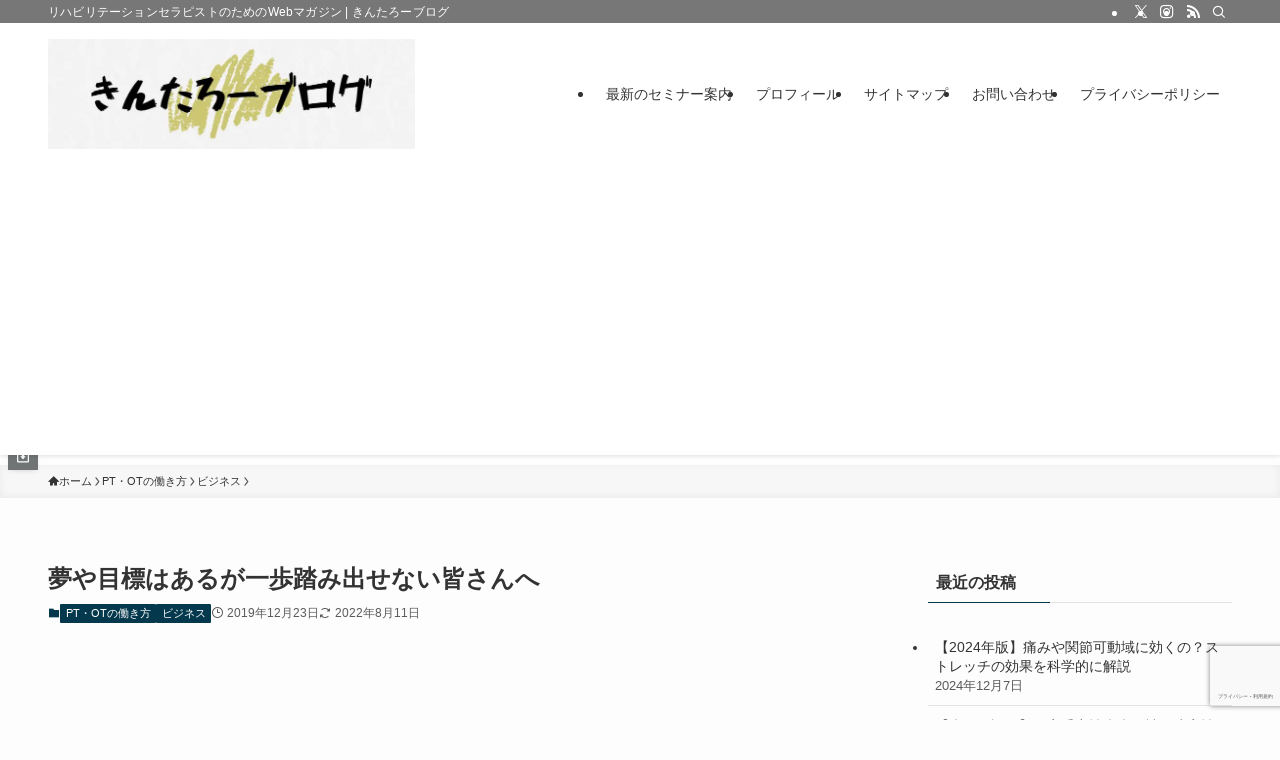

--- FILE ---
content_type: text/html; charset=utf-8
request_url: https://www.google.com/recaptcha/api2/anchor?ar=1&k=6Ldc12wbAAAAABSVOPXv0Ud2kw1-SXPGRECEW_Iv&co=aHR0cHM6Ly9raW50YXJvby5zaXRlOjQ0Mw..&hl=ja&v=PoyoqOPhxBO7pBk68S4YbpHZ&size=invisible&anchor-ms=20000&execute-ms=30000&cb=ecds671evtw
body_size: 48656
content:
<!DOCTYPE HTML><html dir="ltr" lang="ja"><head><meta http-equiv="Content-Type" content="text/html; charset=UTF-8">
<meta http-equiv="X-UA-Compatible" content="IE=edge">
<title>reCAPTCHA</title>
<style type="text/css">
/* cyrillic-ext */
@font-face {
  font-family: 'Roboto';
  font-style: normal;
  font-weight: 400;
  font-stretch: 100%;
  src: url(//fonts.gstatic.com/s/roboto/v48/KFO7CnqEu92Fr1ME7kSn66aGLdTylUAMa3GUBHMdazTgWw.woff2) format('woff2');
  unicode-range: U+0460-052F, U+1C80-1C8A, U+20B4, U+2DE0-2DFF, U+A640-A69F, U+FE2E-FE2F;
}
/* cyrillic */
@font-face {
  font-family: 'Roboto';
  font-style: normal;
  font-weight: 400;
  font-stretch: 100%;
  src: url(//fonts.gstatic.com/s/roboto/v48/KFO7CnqEu92Fr1ME7kSn66aGLdTylUAMa3iUBHMdazTgWw.woff2) format('woff2');
  unicode-range: U+0301, U+0400-045F, U+0490-0491, U+04B0-04B1, U+2116;
}
/* greek-ext */
@font-face {
  font-family: 'Roboto';
  font-style: normal;
  font-weight: 400;
  font-stretch: 100%;
  src: url(//fonts.gstatic.com/s/roboto/v48/KFO7CnqEu92Fr1ME7kSn66aGLdTylUAMa3CUBHMdazTgWw.woff2) format('woff2');
  unicode-range: U+1F00-1FFF;
}
/* greek */
@font-face {
  font-family: 'Roboto';
  font-style: normal;
  font-weight: 400;
  font-stretch: 100%;
  src: url(//fonts.gstatic.com/s/roboto/v48/KFO7CnqEu92Fr1ME7kSn66aGLdTylUAMa3-UBHMdazTgWw.woff2) format('woff2');
  unicode-range: U+0370-0377, U+037A-037F, U+0384-038A, U+038C, U+038E-03A1, U+03A3-03FF;
}
/* math */
@font-face {
  font-family: 'Roboto';
  font-style: normal;
  font-weight: 400;
  font-stretch: 100%;
  src: url(//fonts.gstatic.com/s/roboto/v48/KFO7CnqEu92Fr1ME7kSn66aGLdTylUAMawCUBHMdazTgWw.woff2) format('woff2');
  unicode-range: U+0302-0303, U+0305, U+0307-0308, U+0310, U+0312, U+0315, U+031A, U+0326-0327, U+032C, U+032F-0330, U+0332-0333, U+0338, U+033A, U+0346, U+034D, U+0391-03A1, U+03A3-03A9, U+03B1-03C9, U+03D1, U+03D5-03D6, U+03F0-03F1, U+03F4-03F5, U+2016-2017, U+2034-2038, U+203C, U+2040, U+2043, U+2047, U+2050, U+2057, U+205F, U+2070-2071, U+2074-208E, U+2090-209C, U+20D0-20DC, U+20E1, U+20E5-20EF, U+2100-2112, U+2114-2115, U+2117-2121, U+2123-214F, U+2190, U+2192, U+2194-21AE, U+21B0-21E5, U+21F1-21F2, U+21F4-2211, U+2213-2214, U+2216-22FF, U+2308-230B, U+2310, U+2319, U+231C-2321, U+2336-237A, U+237C, U+2395, U+239B-23B7, U+23D0, U+23DC-23E1, U+2474-2475, U+25AF, U+25B3, U+25B7, U+25BD, U+25C1, U+25CA, U+25CC, U+25FB, U+266D-266F, U+27C0-27FF, U+2900-2AFF, U+2B0E-2B11, U+2B30-2B4C, U+2BFE, U+3030, U+FF5B, U+FF5D, U+1D400-1D7FF, U+1EE00-1EEFF;
}
/* symbols */
@font-face {
  font-family: 'Roboto';
  font-style: normal;
  font-weight: 400;
  font-stretch: 100%;
  src: url(//fonts.gstatic.com/s/roboto/v48/KFO7CnqEu92Fr1ME7kSn66aGLdTylUAMaxKUBHMdazTgWw.woff2) format('woff2');
  unicode-range: U+0001-000C, U+000E-001F, U+007F-009F, U+20DD-20E0, U+20E2-20E4, U+2150-218F, U+2190, U+2192, U+2194-2199, U+21AF, U+21E6-21F0, U+21F3, U+2218-2219, U+2299, U+22C4-22C6, U+2300-243F, U+2440-244A, U+2460-24FF, U+25A0-27BF, U+2800-28FF, U+2921-2922, U+2981, U+29BF, U+29EB, U+2B00-2BFF, U+4DC0-4DFF, U+FFF9-FFFB, U+10140-1018E, U+10190-1019C, U+101A0, U+101D0-101FD, U+102E0-102FB, U+10E60-10E7E, U+1D2C0-1D2D3, U+1D2E0-1D37F, U+1F000-1F0FF, U+1F100-1F1AD, U+1F1E6-1F1FF, U+1F30D-1F30F, U+1F315, U+1F31C, U+1F31E, U+1F320-1F32C, U+1F336, U+1F378, U+1F37D, U+1F382, U+1F393-1F39F, U+1F3A7-1F3A8, U+1F3AC-1F3AF, U+1F3C2, U+1F3C4-1F3C6, U+1F3CA-1F3CE, U+1F3D4-1F3E0, U+1F3ED, U+1F3F1-1F3F3, U+1F3F5-1F3F7, U+1F408, U+1F415, U+1F41F, U+1F426, U+1F43F, U+1F441-1F442, U+1F444, U+1F446-1F449, U+1F44C-1F44E, U+1F453, U+1F46A, U+1F47D, U+1F4A3, U+1F4B0, U+1F4B3, U+1F4B9, U+1F4BB, U+1F4BF, U+1F4C8-1F4CB, U+1F4D6, U+1F4DA, U+1F4DF, U+1F4E3-1F4E6, U+1F4EA-1F4ED, U+1F4F7, U+1F4F9-1F4FB, U+1F4FD-1F4FE, U+1F503, U+1F507-1F50B, U+1F50D, U+1F512-1F513, U+1F53E-1F54A, U+1F54F-1F5FA, U+1F610, U+1F650-1F67F, U+1F687, U+1F68D, U+1F691, U+1F694, U+1F698, U+1F6AD, U+1F6B2, U+1F6B9-1F6BA, U+1F6BC, U+1F6C6-1F6CF, U+1F6D3-1F6D7, U+1F6E0-1F6EA, U+1F6F0-1F6F3, U+1F6F7-1F6FC, U+1F700-1F7FF, U+1F800-1F80B, U+1F810-1F847, U+1F850-1F859, U+1F860-1F887, U+1F890-1F8AD, U+1F8B0-1F8BB, U+1F8C0-1F8C1, U+1F900-1F90B, U+1F93B, U+1F946, U+1F984, U+1F996, U+1F9E9, U+1FA00-1FA6F, U+1FA70-1FA7C, U+1FA80-1FA89, U+1FA8F-1FAC6, U+1FACE-1FADC, U+1FADF-1FAE9, U+1FAF0-1FAF8, U+1FB00-1FBFF;
}
/* vietnamese */
@font-face {
  font-family: 'Roboto';
  font-style: normal;
  font-weight: 400;
  font-stretch: 100%;
  src: url(//fonts.gstatic.com/s/roboto/v48/KFO7CnqEu92Fr1ME7kSn66aGLdTylUAMa3OUBHMdazTgWw.woff2) format('woff2');
  unicode-range: U+0102-0103, U+0110-0111, U+0128-0129, U+0168-0169, U+01A0-01A1, U+01AF-01B0, U+0300-0301, U+0303-0304, U+0308-0309, U+0323, U+0329, U+1EA0-1EF9, U+20AB;
}
/* latin-ext */
@font-face {
  font-family: 'Roboto';
  font-style: normal;
  font-weight: 400;
  font-stretch: 100%;
  src: url(//fonts.gstatic.com/s/roboto/v48/KFO7CnqEu92Fr1ME7kSn66aGLdTylUAMa3KUBHMdazTgWw.woff2) format('woff2');
  unicode-range: U+0100-02BA, U+02BD-02C5, U+02C7-02CC, U+02CE-02D7, U+02DD-02FF, U+0304, U+0308, U+0329, U+1D00-1DBF, U+1E00-1E9F, U+1EF2-1EFF, U+2020, U+20A0-20AB, U+20AD-20C0, U+2113, U+2C60-2C7F, U+A720-A7FF;
}
/* latin */
@font-face {
  font-family: 'Roboto';
  font-style: normal;
  font-weight: 400;
  font-stretch: 100%;
  src: url(//fonts.gstatic.com/s/roboto/v48/KFO7CnqEu92Fr1ME7kSn66aGLdTylUAMa3yUBHMdazQ.woff2) format('woff2');
  unicode-range: U+0000-00FF, U+0131, U+0152-0153, U+02BB-02BC, U+02C6, U+02DA, U+02DC, U+0304, U+0308, U+0329, U+2000-206F, U+20AC, U+2122, U+2191, U+2193, U+2212, U+2215, U+FEFF, U+FFFD;
}
/* cyrillic-ext */
@font-face {
  font-family: 'Roboto';
  font-style: normal;
  font-weight: 500;
  font-stretch: 100%;
  src: url(//fonts.gstatic.com/s/roboto/v48/KFO7CnqEu92Fr1ME7kSn66aGLdTylUAMa3GUBHMdazTgWw.woff2) format('woff2');
  unicode-range: U+0460-052F, U+1C80-1C8A, U+20B4, U+2DE0-2DFF, U+A640-A69F, U+FE2E-FE2F;
}
/* cyrillic */
@font-face {
  font-family: 'Roboto';
  font-style: normal;
  font-weight: 500;
  font-stretch: 100%;
  src: url(//fonts.gstatic.com/s/roboto/v48/KFO7CnqEu92Fr1ME7kSn66aGLdTylUAMa3iUBHMdazTgWw.woff2) format('woff2');
  unicode-range: U+0301, U+0400-045F, U+0490-0491, U+04B0-04B1, U+2116;
}
/* greek-ext */
@font-face {
  font-family: 'Roboto';
  font-style: normal;
  font-weight: 500;
  font-stretch: 100%;
  src: url(//fonts.gstatic.com/s/roboto/v48/KFO7CnqEu92Fr1ME7kSn66aGLdTylUAMa3CUBHMdazTgWw.woff2) format('woff2');
  unicode-range: U+1F00-1FFF;
}
/* greek */
@font-face {
  font-family: 'Roboto';
  font-style: normal;
  font-weight: 500;
  font-stretch: 100%;
  src: url(//fonts.gstatic.com/s/roboto/v48/KFO7CnqEu92Fr1ME7kSn66aGLdTylUAMa3-UBHMdazTgWw.woff2) format('woff2');
  unicode-range: U+0370-0377, U+037A-037F, U+0384-038A, U+038C, U+038E-03A1, U+03A3-03FF;
}
/* math */
@font-face {
  font-family: 'Roboto';
  font-style: normal;
  font-weight: 500;
  font-stretch: 100%;
  src: url(//fonts.gstatic.com/s/roboto/v48/KFO7CnqEu92Fr1ME7kSn66aGLdTylUAMawCUBHMdazTgWw.woff2) format('woff2');
  unicode-range: U+0302-0303, U+0305, U+0307-0308, U+0310, U+0312, U+0315, U+031A, U+0326-0327, U+032C, U+032F-0330, U+0332-0333, U+0338, U+033A, U+0346, U+034D, U+0391-03A1, U+03A3-03A9, U+03B1-03C9, U+03D1, U+03D5-03D6, U+03F0-03F1, U+03F4-03F5, U+2016-2017, U+2034-2038, U+203C, U+2040, U+2043, U+2047, U+2050, U+2057, U+205F, U+2070-2071, U+2074-208E, U+2090-209C, U+20D0-20DC, U+20E1, U+20E5-20EF, U+2100-2112, U+2114-2115, U+2117-2121, U+2123-214F, U+2190, U+2192, U+2194-21AE, U+21B0-21E5, U+21F1-21F2, U+21F4-2211, U+2213-2214, U+2216-22FF, U+2308-230B, U+2310, U+2319, U+231C-2321, U+2336-237A, U+237C, U+2395, U+239B-23B7, U+23D0, U+23DC-23E1, U+2474-2475, U+25AF, U+25B3, U+25B7, U+25BD, U+25C1, U+25CA, U+25CC, U+25FB, U+266D-266F, U+27C0-27FF, U+2900-2AFF, U+2B0E-2B11, U+2B30-2B4C, U+2BFE, U+3030, U+FF5B, U+FF5D, U+1D400-1D7FF, U+1EE00-1EEFF;
}
/* symbols */
@font-face {
  font-family: 'Roboto';
  font-style: normal;
  font-weight: 500;
  font-stretch: 100%;
  src: url(//fonts.gstatic.com/s/roboto/v48/KFO7CnqEu92Fr1ME7kSn66aGLdTylUAMaxKUBHMdazTgWw.woff2) format('woff2');
  unicode-range: U+0001-000C, U+000E-001F, U+007F-009F, U+20DD-20E0, U+20E2-20E4, U+2150-218F, U+2190, U+2192, U+2194-2199, U+21AF, U+21E6-21F0, U+21F3, U+2218-2219, U+2299, U+22C4-22C6, U+2300-243F, U+2440-244A, U+2460-24FF, U+25A0-27BF, U+2800-28FF, U+2921-2922, U+2981, U+29BF, U+29EB, U+2B00-2BFF, U+4DC0-4DFF, U+FFF9-FFFB, U+10140-1018E, U+10190-1019C, U+101A0, U+101D0-101FD, U+102E0-102FB, U+10E60-10E7E, U+1D2C0-1D2D3, U+1D2E0-1D37F, U+1F000-1F0FF, U+1F100-1F1AD, U+1F1E6-1F1FF, U+1F30D-1F30F, U+1F315, U+1F31C, U+1F31E, U+1F320-1F32C, U+1F336, U+1F378, U+1F37D, U+1F382, U+1F393-1F39F, U+1F3A7-1F3A8, U+1F3AC-1F3AF, U+1F3C2, U+1F3C4-1F3C6, U+1F3CA-1F3CE, U+1F3D4-1F3E0, U+1F3ED, U+1F3F1-1F3F3, U+1F3F5-1F3F7, U+1F408, U+1F415, U+1F41F, U+1F426, U+1F43F, U+1F441-1F442, U+1F444, U+1F446-1F449, U+1F44C-1F44E, U+1F453, U+1F46A, U+1F47D, U+1F4A3, U+1F4B0, U+1F4B3, U+1F4B9, U+1F4BB, U+1F4BF, U+1F4C8-1F4CB, U+1F4D6, U+1F4DA, U+1F4DF, U+1F4E3-1F4E6, U+1F4EA-1F4ED, U+1F4F7, U+1F4F9-1F4FB, U+1F4FD-1F4FE, U+1F503, U+1F507-1F50B, U+1F50D, U+1F512-1F513, U+1F53E-1F54A, U+1F54F-1F5FA, U+1F610, U+1F650-1F67F, U+1F687, U+1F68D, U+1F691, U+1F694, U+1F698, U+1F6AD, U+1F6B2, U+1F6B9-1F6BA, U+1F6BC, U+1F6C6-1F6CF, U+1F6D3-1F6D7, U+1F6E0-1F6EA, U+1F6F0-1F6F3, U+1F6F7-1F6FC, U+1F700-1F7FF, U+1F800-1F80B, U+1F810-1F847, U+1F850-1F859, U+1F860-1F887, U+1F890-1F8AD, U+1F8B0-1F8BB, U+1F8C0-1F8C1, U+1F900-1F90B, U+1F93B, U+1F946, U+1F984, U+1F996, U+1F9E9, U+1FA00-1FA6F, U+1FA70-1FA7C, U+1FA80-1FA89, U+1FA8F-1FAC6, U+1FACE-1FADC, U+1FADF-1FAE9, U+1FAF0-1FAF8, U+1FB00-1FBFF;
}
/* vietnamese */
@font-face {
  font-family: 'Roboto';
  font-style: normal;
  font-weight: 500;
  font-stretch: 100%;
  src: url(//fonts.gstatic.com/s/roboto/v48/KFO7CnqEu92Fr1ME7kSn66aGLdTylUAMa3OUBHMdazTgWw.woff2) format('woff2');
  unicode-range: U+0102-0103, U+0110-0111, U+0128-0129, U+0168-0169, U+01A0-01A1, U+01AF-01B0, U+0300-0301, U+0303-0304, U+0308-0309, U+0323, U+0329, U+1EA0-1EF9, U+20AB;
}
/* latin-ext */
@font-face {
  font-family: 'Roboto';
  font-style: normal;
  font-weight: 500;
  font-stretch: 100%;
  src: url(//fonts.gstatic.com/s/roboto/v48/KFO7CnqEu92Fr1ME7kSn66aGLdTylUAMa3KUBHMdazTgWw.woff2) format('woff2');
  unicode-range: U+0100-02BA, U+02BD-02C5, U+02C7-02CC, U+02CE-02D7, U+02DD-02FF, U+0304, U+0308, U+0329, U+1D00-1DBF, U+1E00-1E9F, U+1EF2-1EFF, U+2020, U+20A0-20AB, U+20AD-20C0, U+2113, U+2C60-2C7F, U+A720-A7FF;
}
/* latin */
@font-face {
  font-family: 'Roboto';
  font-style: normal;
  font-weight: 500;
  font-stretch: 100%;
  src: url(//fonts.gstatic.com/s/roboto/v48/KFO7CnqEu92Fr1ME7kSn66aGLdTylUAMa3yUBHMdazQ.woff2) format('woff2');
  unicode-range: U+0000-00FF, U+0131, U+0152-0153, U+02BB-02BC, U+02C6, U+02DA, U+02DC, U+0304, U+0308, U+0329, U+2000-206F, U+20AC, U+2122, U+2191, U+2193, U+2212, U+2215, U+FEFF, U+FFFD;
}
/* cyrillic-ext */
@font-face {
  font-family: 'Roboto';
  font-style: normal;
  font-weight: 900;
  font-stretch: 100%;
  src: url(//fonts.gstatic.com/s/roboto/v48/KFO7CnqEu92Fr1ME7kSn66aGLdTylUAMa3GUBHMdazTgWw.woff2) format('woff2');
  unicode-range: U+0460-052F, U+1C80-1C8A, U+20B4, U+2DE0-2DFF, U+A640-A69F, U+FE2E-FE2F;
}
/* cyrillic */
@font-face {
  font-family: 'Roboto';
  font-style: normal;
  font-weight: 900;
  font-stretch: 100%;
  src: url(//fonts.gstatic.com/s/roboto/v48/KFO7CnqEu92Fr1ME7kSn66aGLdTylUAMa3iUBHMdazTgWw.woff2) format('woff2');
  unicode-range: U+0301, U+0400-045F, U+0490-0491, U+04B0-04B1, U+2116;
}
/* greek-ext */
@font-face {
  font-family: 'Roboto';
  font-style: normal;
  font-weight: 900;
  font-stretch: 100%;
  src: url(//fonts.gstatic.com/s/roboto/v48/KFO7CnqEu92Fr1ME7kSn66aGLdTylUAMa3CUBHMdazTgWw.woff2) format('woff2');
  unicode-range: U+1F00-1FFF;
}
/* greek */
@font-face {
  font-family: 'Roboto';
  font-style: normal;
  font-weight: 900;
  font-stretch: 100%;
  src: url(//fonts.gstatic.com/s/roboto/v48/KFO7CnqEu92Fr1ME7kSn66aGLdTylUAMa3-UBHMdazTgWw.woff2) format('woff2');
  unicode-range: U+0370-0377, U+037A-037F, U+0384-038A, U+038C, U+038E-03A1, U+03A3-03FF;
}
/* math */
@font-face {
  font-family: 'Roboto';
  font-style: normal;
  font-weight: 900;
  font-stretch: 100%;
  src: url(//fonts.gstatic.com/s/roboto/v48/KFO7CnqEu92Fr1ME7kSn66aGLdTylUAMawCUBHMdazTgWw.woff2) format('woff2');
  unicode-range: U+0302-0303, U+0305, U+0307-0308, U+0310, U+0312, U+0315, U+031A, U+0326-0327, U+032C, U+032F-0330, U+0332-0333, U+0338, U+033A, U+0346, U+034D, U+0391-03A1, U+03A3-03A9, U+03B1-03C9, U+03D1, U+03D5-03D6, U+03F0-03F1, U+03F4-03F5, U+2016-2017, U+2034-2038, U+203C, U+2040, U+2043, U+2047, U+2050, U+2057, U+205F, U+2070-2071, U+2074-208E, U+2090-209C, U+20D0-20DC, U+20E1, U+20E5-20EF, U+2100-2112, U+2114-2115, U+2117-2121, U+2123-214F, U+2190, U+2192, U+2194-21AE, U+21B0-21E5, U+21F1-21F2, U+21F4-2211, U+2213-2214, U+2216-22FF, U+2308-230B, U+2310, U+2319, U+231C-2321, U+2336-237A, U+237C, U+2395, U+239B-23B7, U+23D0, U+23DC-23E1, U+2474-2475, U+25AF, U+25B3, U+25B7, U+25BD, U+25C1, U+25CA, U+25CC, U+25FB, U+266D-266F, U+27C0-27FF, U+2900-2AFF, U+2B0E-2B11, U+2B30-2B4C, U+2BFE, U+3030, U+FF5B, U+FF5D, U+1D400-1D7FF, U+1EE00-1EEFF;
}
/* symbols */
@font-face {
  font-family: 'Roboto';
  font-style: normal;
  font-weight: 900;
  font-stretch: 100%;
  src: url(//fonts.gstatic.com/s/roboto/v48/KFO7CnqEu92Fr1ME7kSn66aGLdTylUAMaxKUBHMdazTgWw.woff2) format('woff2');
  unicode-range: U+0001-000C, U+000E-001F, U+007F-009F, U+20DD-20E0, U+20E2-20E4, U+2150-218F, U+2190, U+2192, U+2194-2199, U+21AF, U+21E6-21F0, U+21F3, U+2218-2219, U+2299, U+22C4-22C6, U+2300-243F, U+2440-244A, U+2460-24FF, U+25A0-27BF, U+2800-28FF, U+2921-2922, U+2981, U+29BF, U+29EB, U+2B00-2BFF, U+4DC0-4DFF, U+FFF9-FFFB, U+10140-1018E, U+10190-1019C, U+101A0, U+101D0-101FD, U+102E0-102FB, U+10E60-10E7E, U+1D2C0-1D2D3, U+1D2E0-1D37F, U+1F000-1F0FF, U+1F100-1F1AD, U+1F1E6-1F1FF, U+1F30D-1F30F, U+1F315, U+1F31C, U+1F31E, U+1F320-1F32C, U+1F336, U+1F378, U+1F37D, U+1F382, U+1F393-1F39F, U+1F3A7-1F3A8, U+1F3AC-1F3AF, U+1F3C2, U+1F3C4-1F3C6, U+1F3CA-1F3CE, U+1F3D4-1F3E0, U+1F3ED, U+1F3F1-1F3F3, U+1F3F5-1F3F7, U+1F408, U+1F415, U+1F41F, U+1F426, U+1F43F, U+1F441-1F442, U+1F444, U+1F446-1F449, U+1F44C-1F44E, U+1F453, U+1F46A, U+1F47D, U+1F4A3, U+1F4B0, U+1F4B3, U+1F4B9, U+1F4BB, U+1F4BF, U+1F4C8-1F4CB, U+1F4D6, U+1F4DA, U+1F4DF, U+1F4E3-1F4E6, U+1F4EA-1F4ED, U+1F4F7, U+1F4F9-1F4FB, U+1F4FD-1F4FE, U+1F503, U+1F507-1F50B, U+1F50D, U+1F512-1F513, U+1F53E-1F54A, U+1F54F-1F5FA, U+1F610, U+1F650-1F67F, U+1F687, U+1F68D, U+1F691, U+1F694, U+1F698, U+1F6AD, U+1F6B2, U+1F6B9-1F6BA, U+1F6BC, U+1F6C6-1F6CF, U+1F6D3-1F6D7, U+1F6E0-1F6EA, U+1F6F0-1F6F3, U+1F6F7-1F6FC, U+1F700-1F7FF, U+1F800-1F80B, U+1F810-1F847, U+1F850-1F859, U+1F860-1F887, U+1F890-1F8AD, U+1F8B0-1F8BB, U+1F8C0-1F8C1, U+1F900-1F90B, U+1F93B, U+1F946, U+1F984, U+1F996, U+1F9E9, U+1FA00-1FA6F, U+1FA70-1FA7C, U+1FA80-1FA89, U+1FA8F-1FAC6, U+1FACE-1FADC, U+1FADF-1FAE9, U+1FAF0-1FAF8, U+1FB00-1FBFF;
}
/* vietnamese */
@font-face {
  font-family: 'Roboto';
  font-style: normal;
  font-weight: 900;
  font-stretch: 100%;
  src: url(//fonts.gstatic.com/s/roboto/v48/KFO7CnqEu92Fr1ME7kSn66aGLdTylUAMa3OUBHMdazTgWw.woff2) format('woff2');
  unicode-range: U+0102-0103, U+0110-0111, U+0128-0129, U+0168-0169, U+01A0-01A1, U+01AF-01B0, U+0300-0301, U+0303-0304, U+0308-0309, U+0323, U+0329, U+1EA0-1EF9, U+20AB;
}
/* latin-ext */
@font-face {
  font-family: 'Roboto';
  font-style: normal;
  font-weight: 900;
  font-stretch: 100%;
  src: url(//fonts.gstatic.com/s/roboto/v48/KFO7CnqEu92Fr1ME7kSn66aGLdTylUAMa3KUBHMdazTgWw.woff2) format('woff2');
  unicode-range: U+0100-02BA, U+02BD-02C5, U+02C7-02CC, U+02CE-02D7, U+02DD-02FF, U+0304, U+0308, U+0329, U+1D00-1DBF, U+1E00-1E9F, U+1EF2-1EFF, U+2020, U+20A0-20AB, U+20AD-20C0, U+2113, U+2C60-2C7F, U+A720-A7FF;
}
/* latin */
@font-face {
  font-family: 'Roboto';
  font-style: normal;
  font-weight: 900;
  font-stretch: 100%;
  src: url(//fonts.gstatic.com/s/roboto/v48/KFO7CnqEu92Fr1ME7kSn66aGLdTylUAMa3yUBHMdazQ.woff2) format('woff2');
  unicode-range: U+0000-00FF, U+0131, U+0152-0153, U+02BB-02BC, U+02C6, U+02DA, U+02DC, U+0304, U+0308, U+0329, U+2000-206F, U+20AC, U+2122, U+2191, U+2193, U+2212, U+2215, U+FEFF, U+FFFD;
}

</style>
<link rel="stylesheet" type="text/css" href="https://www.gstatic.com/recaptcha/releases/PoyoqOPhxBO7pBk68S4YbpHZ/styles__ltr.css">
<script nonce="_oeBa_TiUS6OUM8HUMLINg" type="text/javascript">window['__recaptcha_api'] = 'https://www.google.com/recaptcha/api2/';</script>
<script type="text/javascript" src="https://www.gstatic.com/recaptcha/releases/PoyoqOPhxBO7pBk68S4YbpHZ/recaptcha__ja.js" nonce="_oeBa_TiUS6OUM8HUMLINg">
      
    </script></head>
<body><div id="rc-anchor-alert" class="rc-anchor-alert"></div>
<input type="hidden" id="recaptcha-token" value="[base64]">
<script type="text/javascript" nonce="_oeBa_TiUS6OUM8HUMLINg">
      recaptcha.anchor.Main.init("[\x22ainput\x22,[\x22bgdata\x22,\x22\x22,\[base64]/[base64]/UltIKytdPWE6KGE8MjA0OD9SW0grK109YT4+NnwxOTI6KChhJjY0NTEyKT09NTUyOTYmJnErMTxoLmxlbmd0aCYmKGguY2hhckNvZGVBdChxKzEpJjY0NTEyKT09NTYzMjA/[base64]/MjU1OlI/[base64]/[base64]/[base64]/[base64]/[base64]/[base64]/[base64]/[base64]/[base64]/[base64]\x22,\[base64]\x22,\x22w6A5LcOhTW8RwoXChMKjw7pJwpVlwqfCm8K6e8O/GsOgIMK5DsKjw7MsOgHDi3LDocOSwqw7f8OURcKNKwvDt8Kqwp4VwrPCgxTDt33CksKVw6ptw7AGecKowoTDnsO6O8K5YsO4wobDjWAxw7hVXRVgwqo7wroewqs9cCACwrjClQAMdsKwwr1dw6rDry/CrxxKT2PDj3vCrsOLwrBKwovCgBjDvMOHwrnCgcOsbDpWwqHCqcOhX8O2w5fDhx/CuXPCisKdw6bDssKNOG7DhH/ClXPDvsK8EsOXVlpIWXEJwofCgRlfw67DucOCfcOhw4nDsldsw55HbcK3wo0AIjxrOzLCq0HCsV1jesOjw7Z0QcO0wp4gYibCjWMGw7TDusKGK8KHS8KZGsOHwobCicKuw49QwpB0ScOveETDv1Nkw47DiS/DoikIw5wJPMOJwo9swqTDrcO6wq5/UQYGwoLCgMOeY03CmcKXT8K/w4giw5IsN8OaFcOIMsKww6wLVsO2ADnCpGMPSFQ7w5TDmE4dwqrDhcKuc8KFf8OJwrXDsMOHNW3Dm8OBEmc5w73CmMO2PcK8M2/DgMKoXzPCr8K8wqh9w4JIwoHDn8KDZ1NpJMOXUkHCtGJ/HcKRMDrCs8KGwoRiez3CuFXCqnbCnD7Dqj4hw6pEw4XCoWrCvQJ4aMOAcxAjw73CpMKUIEzClhHCocOMw7AJwqUPw7o+QhbClDLCjsKdw6JFwpk6ZVU2w5ASGcObU8O5WcOCwrBgw5fDkzEww7LDu8KxSDjCn8K2w7RUwrDCjsK1A8OaQFfChyfDgjHChk/CqRDDmFpWwrp7wpPDpcOvw6gawrU3NMOsFzt6w4fCscO+w4TDrnJFw6U1w5zCpsOYw4NvZ2vCiMKNWcOjw488w6bCuMKdCsK/[base64]/[base64]/[base64]/[base64]/[base64]/w4YowpPDjcK8w7TDgAkHbMOqw53Dv8KpVcOEwq/DmMKmw7HDnTxZw4ZjwrpNw5J4wpXCgBhCw7EoJ3DDlMOgFxvDumjDlsO9J8Omw712w4UeFMOKwo/[base64]/DsjHDvm5Ww7fCsy4kRMOtGhXDn3TCjCt8WRvDn8OIw4JHecKVN8KEwo0kwpodwqZjEWlTw7jDlMKvwqfDiGAaw4DCqkcma0B6G8O7w5bDtGnCtWgQwrzDtEZVbX95WsK4MizChsKkw4HDtcK9S2fDki9oGcK3woB/WW/ChsKNwoNWIFQwYMKrw7fDvCvDt8OWwoQIdz3Cu19ew4NMwqVcLsOtLFXDmFfDscOBwpAZw4F/NTnDm8KNX07DkcOnw5bCksKNIwVjFMKCwojDgGAoVHQmwoM2AHfCgl/CpyR1f8OPw5Egw4HCgl3DqFzCuR3DsWTCgifCrcKfbcKVeQ4ew5VBOw9nw6oBw70OX8OULlIefX5mNGo/w63Cm3rDmVnCl8Ocw6x8wq4+w5zCmcKewoMqF8OFwoXCvsKXXTzCoTXCvMKbwp5vwqgsw4FsOErCuDNNw6sjLBLCusOsNMOMdF/Cm2E0MsO0wpgoZX4yR8Ohw4zCvwchwo/ClcKswojDmcOQGSIFRsKWwo7DocOsQjrDkMOow6XDnnTCrsO6w6XDpcK2wq5WGAjCkMKgfsOTVgXChcKJw4PCpyhowrvDuE0/wq7CvAZ0wqfCpMKww7wtw6YzwpbDpcK7Q8OZwqXDvA9Nw7Fvw6x6w4bDmMO+w6M5w7UwOMK/N3/Dtl/Dr8K7w4gZwr8Nw6hiw6kQNSh0DcK7NsKCwoQbGkDDsWvDt8OFUXEXKMKpSnp5wphywqDDvMK5w63Cn8KcV8KUK8OEDC3DvcO4dMKew7LCr8KBIMKxwrzCsWDDlUnDgjvDrDUXJMKEF8OhJybDnsKEAG0hw5/CnHrDjDpUwqPDn8OPw45/wrXDq8OhMcKoZ8KUc8Odw6AwMxHDui15fV3CpcOgaTcgKcKlwoIfwoczdMOsw7lmwq4OwpZ9BsOlN8KBwqB8WXA9wo0yw4TDqsOobcOeeD3Cu8OLw59Yw7jDncKbQMOyw4PDvcKwwpkhw7bCjsO4IUXCrkoNwrDDhcOhV2x/XcOkGWvDn8Krwr5ww4nDq8OdwrYwwofDuDV0w4hvwqYRwroSKBzCs2nDtUrClVHClcO2RlbDsmVSfMKJDT3CqMOiw6YvBQFZd1FJHMKWwqPCqsKnASvDmmEXBFMtf3jDrSRUXjM4QxcRfMKLKWbDqMOpLcO6wrbDk8KhIT8gShrDlMOHZMKEwq/DjEHDmF/Dt8KMwozDmQYLMcOGwr/DkS7DnmbCg8O3wrrDlcOKc29RPn3DlGRIQyNBBcOdwpzCjXBFUUBTWQHCkMOLVcOYY8OdK8K5IMOtw6pTNAjClcO7Al7Dj8Ksw7YCKcOrw7d1wr3CpnJYwr7DiFs0NsOCW8O/XsOyaHfCs1PDuQQbwonDigvCtnELAETDicKuNcOkfRPDoDY+FcOGwoh8KFrDriwNwokRw6jCiMKqwotHaT/CkyXCsjUQw6fDpxsdwpfDgH9pwqPCk2Ijw6rCiiRBwoJZw4MiwokTw5Azw4IbIcK2wpjDo1PDu8OUEsKLJ8KywqPClBtVfylpf8Kiw43DhMO0HcKUwrVMwoYbNyBlwofDmXA5w73DggJ/wqjCglFTwoI8wrDDrCMbwrs/[base64]/CsWIJWMOAw5rCm0NkwpjCiQJTfEnCnnfDvTRSw6RaFcODXARxw4hbLxRkw73CjxzDhMKew4NUN8KEHcOfCcOhw4ISHMKiw5bDmMO5WcKqwrPCgsK1M2rDgMKKw54fGX7CngTDpAEAEMO5Wg8/w53Cm2XCksO4MF3CjEEmw4ROwrTCm8KEwpLCpcKlXz3CrV/CicKlw5jCvsKqTMOzw6hLwqvCj8KHBks/axIqFcKFwoXChnLDjHTChyY8wq8JwoTCrcOKL8K7CFbDsn9ER8OKw5fCiXxuGUQNwoTDiBBHw7Jmd0/DhjjCknkAA8KEw7bDgsK2w6IsDEfCocOEwo7Ci8K/[base64]/CriR9JivDosOzAMO+w4LCjcO9w6Bow43CrMKqwo3CmsKSH0HCgChxw7PCiHvCrhzDm8Oxw70PUMKOTMKVNVfCnhEWw4zCl8ORw6R9w7rCjsKPwp/[base64]/w5UwSMKGwrIiAMKKw6tpWicXwpnCpGRsWVguZMOOw5NOVFZ2PcKaEzXDnMKuVkbCrcKLLMOOJ13DtcKTw7p5R8K8w6pxwp/Di3Nmw4DCiHbDk1jCpMKIw4DCuglnEcO/w7YJdCvClsKxEjQgw4wTJcOgTjk+dcO5woM1AMKnw5zDsHzCocK9w50Lw6NhE8Oow705NlEbU059w6RhXwHCgiMOwonDmsOUTmY1McKrPcO4TVVowpvCuhZVZworPcOPwqrCtj40wqlewqFVIEbDpnTCtcK/[base64]/DvcOuSEHCuMO7SMOJwrrDt8O9w6rCsMK4woV1wpwtwoVewpzDpnLClm/[base64]/CscKtS1bDt8OEJF94fEAsJ8KBwqLDoCPCpsOqw7HDu3HDncOnEC3DnVJDwqNlwq0xwozClsKKwqkER8KQRzzDgWzDvw7DhRbDrRlow7LDvcKRZw42w65ae8OjwqR3ZMO/RTtxcMOwcMO+fMOzw4PCmT3CpQspUsKqZg/Dv8Krw4XDqmNAw6k/HMKmYMKcw4XDvQ5Sw5TDqG9Uw4DCmcK/w6rDgcOuwrTDh3zDoDcJwo7Cj1LCtsKCKRssw4fCv8OIJnDCmcOaw6gcPxnDkFzCg8OiwrfCq0o/w7LCsxDCvMOjw7oNwoE/w5vCjw5ENsKUw63DjUgGD8OnScOxP1TDqsK9TS7CrcKOw60TwqkSO1vCpsOKwrVla8OmwrxlS8O+VMKqHMOiJ2xyw4kDwrlmw5nDikPDmT7CvcOnwrvCnMKgKsKlw4TClDDDkcOiccOYdk8ZGQwBPMOPwofCk18fw4XCrgrCpSfCr1hUwp/CvsOBw4sxbl0bw6LCrG7DqcKLGWIxw5JKZ8ODw741wqJkwoLDlU/Ck19fw5gdwr4ew5DDncOmworDk8ORw4x2H8K0w4LCoxDDhcOJDn3CuFfCtcO7Q1rCksK7QUTCu8O0wp8VLDw+wonDimopccOJWcKYwq3CpSXCm8Kaf8Owwp3DuCN/[base64]/DimPDnMKrbiwhw5LChA7DoDrDjcKMw73CqMK2w7o8wplxIWbDo3tBw5XCo8KxAsKjwq/CgsK8wpQPB8OjHMKPwoB/w648excrQjzDgcO/w5TDvlvChGXDsG/DkkcKZXIDQirCtcK0S0IQw6vCusKuwrNYOsO1woJ1VAzCiBwvwpPCtMKew7zDhHkbYlXCrFlgwrsva8OZwpPCqwPDiMKWw40CwrgOw4NRw5NEwpPDh8Okwr/[base64]/Csj3CvsO5K8OFFw/CsMO9w5t6wrgswrDDoDnDmU5LwoU8EhPCjCICJ8Kbwq3Dt21Cwq/CvsOEHXIGwrDDrsKjw6vDpcKZWTJbwrkxwqrCkzAESEzDvR7Cn8OEwrfCuTlUOcKjJsOswofDgVfCjlvCu8KOC1IZw51EDCnDq8O2VcKnw5/DjlPCssK+wrZ/R191wp/[base64]/Ds8KtJcKlw6JTw65owr7Dv8Kcw4tKwofCucOgw5LCk2tadwzCn8KywpLDq1ZOw6dswp/CsXd9wrnCkQ3DvcKfw4xww4/CsMOMwpMVc8OID8OTwrbDisKLwp11bXYKw4Z7w5bDtS/Chh5WHiJQaXTCtsK5CMOnwo1MUsKUc8K3EG8RY8KnKBcCwoJkw5geZMK8SsO+wrvClnTCvAkCK8K4wq/DkzwMYsKEIcO2aCZgw7vDhsOHOknDusODw6w1XRHDp8K9w7xHccK7cC3Do0d7woBQwpDDkMKcf8KpwrTCuMKLwpPCpH5aw5HCi8OyMQ/Dg8Opw4V5csKbCTUEJMKdX8Ozw4TDg2kqGMO5bcOzwp7DgzDCqMOpVsOmCjjCk8KDAMKVw5M9RTo2Q8KAJcO/w5vCvsOpwpVlc8K1W8Ovw4prw4DDrMKyHnTDjzMkwqpzCjZTw4XDihHDtcO+eg1OwoBdDHDDr8KtwrvCncOlw7fCn8Kvw7HCrhsswo3DkGvCgsKuw5QQTUvCg8OCwqfCuMK1wpx5wqLDgykCfk7DvRPCqnAhMn/DviJbwoPCvVIFHcO/[base64]/[base64]/DqgbDiGrCssORDsKEw60lFiV+wolPUTUDwonCh8K8w4nCjsKAw4XDicOZw7x7Q8Kkw47CgcOdwqoaFAbDsEMcO3UAw4cSw6BJwqTCsk/CpHobFS3CnMOseWzCpiXDgMKLFgbCtcKcw7TCpsK8K1RxIGVLI8KUw4c1BBrCjV1Sw5bCm0hWw5INwrfDrsO5OcO6w4/[base64]/DvmRjwqwSISMhZE0Lw5/Cl8OIwr7DtMKZwoV4w7kpRBEwwrZmWjXCt8Ofw47Dj8K+wqfDvEPDnhsww4PCk8OXGMOURSvDo1jDqWXCosKzZy4nckfCuEPDhsOywpIycAZ2w6vDjR8bbXnCikTDn0orZz/CicO7fMK0UwxUw5VbPcK1w4FwcmE2W8OHw5rCucKfKAdMwqDDmMKHJlwlZ8OgTMOteSfCt0cpwofDm8Knwr4GBybDkMKrYsKsK3rDlQ/DhsKoajJZHFjCksKdwrNuwqhIN8KBesOxwr/CkMOYb0MNwpxxacKdHMKzwq7Crk5hbMOuwpk1RyNaL8KEwp3CqETClMOrw6DDqsK3w5HCmsKONsK9ZRsBZW3DicK9w7MlA8Ocw47Cl2bDhMKZwoHCvsORw6fDrsKawrTCicKDwrxLw5l9wrDDj8KyYUPCrcKACRglw7EEHWUxw5TDnw/CjA7ClcKhw6wvSiXCuTBmworCkETCq8OyNcK5U8O2SQDCpsObDFHDjA0+Y8KYDsOgw5sawp1yFAckwqJ1w7prfsORH8K6w5dFFMOyw7XCrcKiIlR/w652w4/[base64]/wrjCi1lnQMOQAsOOwrljD3rDol3Du3HDo0jDrcO/w5pdw7HDi8Oaw5lPHhnCoTnDozlbw49WdWTDjQvDucKFw6ZGKmA0w4PCj8Khw6TChMKgEHoOw640wpJUWzxUbcKJVRnDk8Ogw43Cv8KewrLDs8OfwrjClSrClcOwOh3CuWYxIUxbwoPDssOfZsKoXsKqI0/DkcKIw6kjbcKMAUleecK3f8K5YSbCrX/Dn8OPwqXDvMOvA8OWwo7Cr8K8w7DDihE/[base64]/[base64]/cTrDocKobMORXC0mAlxmwr/Crhp4w4DDpsOCQSpow5XCucKLwoJyw7Y9w7nDm195w6FZJStIw67Dm8KIwovCq1bDiB9cUsKCKsO5woLDhsK1w7ohMWh9IC9OU8OlZ8KOLcKWJEnCkcKEQcKBLcKQwrTDtjDCvF0aT0I0w5DDnMOFN1bCksKuAHrCqMKxay3DmhTDsV/DsxzCksOgw5tkw47CpUMjWnvDicOcUMKKwp1qJWLCpcK6Hjk+wowae2McS0Ftw6TCtMOFw5VmwqjCn8KeBMOBXcO9CgPDrMOsOsOhHsK6w5tQVXjDt8ObFcKKEcKywrISF2wmw6jDkGkDBMOUw7/DvcKtwq9cw5XCtg9mOR5MAcKnPcKEw5kRwpUuecK+dFtUwqXCkXTDklLDucKOwrLCi8KowqQvw6I4CcOVw4zCt8KfeWjDrC15wqnDoGF/w7soYMOzWsKhdggMwrgof8OkwqrCrcKXNMOgL8KIwq9BdGLClMKDf8KWXsKrDnUJwo1Iw5gMbMOewoDCh8OKwqoiDMKyTRYzw5BRw6nCjH7DlMKzw4ErwrHDjMKqKMKyLcK/QygJwo97LS7DlcK5JGptw6HCnsKpWcOvLjTCim/DpxNVSsOsaMOHTcOsK8OURsKLHcO7w6rCqxPDggPDusKIQVTCkGDCu8KsI8O/wp3Dj8ODw5Juw6/CujkIHnjDpcK6w7DDpBrDnsKawqoZN8OADsO3FMObw55Tw7DClU7DsmfDo0DDrSTCmB7CvMOYwol/w5jCmMOdwrZvwo1Hw6Ebwp8Uwr3DqMKqdVDDhhDChSzCr8O1Z8KlacKcFcKXLcO8XcKCPC0gcQfCvcKLKcOywpVVLjAmL8OFwoZkecOjBsObHsKzwpLDhMOvwpkPZsOLCH7CozrDi2fCh0jCmWRDwqQ3QUkgU8KdwpTDrWXDsjENw5XCiGTDucOgV8OGwq97wq/Dj8KEwpMxw7XDicK0w45Bw75QwqTDrsKCw6nCsTTDvhTCpcKhLmfCmsKuV8OewoHCpQvDlsOdwpIOQcKIw7VOBsOxdcK9w5QdLMKSwrDDhsOwRwbCl3HDoAcEwoYWWX8xLhbDlX3Cs8OQJyBNw4M8wqxzw5PDi8Kxw49AJMOCw7MzwpgowrfCsz/[base64]/DrVPDhlQvGj7Dk8ObwqNQw55IwqjCr3nCscOUWMOCwrkEKcO4GsKKw5PDmnIbHMOjUXrCiCTDhwg+acOCw6nDjmEAMsK8wr1XbMOyaQ7CssKmEcKnH8OGDzbDv8OUFMO9EFAAfUnDhsK5CcKjwr4pIFNuw7AjVsKRw6LDq8K1PcKNwrQCcl/Ds3jDg1VdMMK7LsOLwpfCsw7DgMKxPMKPK0LCu8O7J00HZTvCnRbClMOuwrXDrijDnnI7w5xtIUkIJGVFJ8KYwpTDoz7CrDnDjcOZw6dqwrlwwo8LSMKkcMOzw5xiBzkYYVPCp0ckZcOYwqJ7wrHCscOFXMKJwp/CmcOWw5DCosOPJ8OawpoPZMKawoXCisK0w6fDh8O4w7olTcKidcONw63CkMKNwopkwpbDo8KoXTJ6QDoDw6AsVEYQwqs7w78QGEbCgMK2wqFJwoN+GTXCnMOfZTbCryQywrzCuMKtUhXDgy9Two3Dv8KZwp/DocKcwppRwqNfGRcXC8OQwqjCuDrCjTBFfxvCucK3WMOxw63DmsO1w7TDu8KMwpfClSZhwq1gN8K5E8OSw7XChkAjwr98S8KqNsOdw6fDh8OQwrNkAsKNw4s7JMK/[base64]/wrDDskpkOx4OJ3FWE3PCq8OLaCNIDU3DoUjDuEPDh8KRE2xPNmA4YcOdwqvCk11fFkEzw5DCkMOwI8Opw5IhQMOFBXo9NwzCosKNLBjCkDdra8K3w7nCkcKCK8KbC8OvPh7DssO0wrLDth/DgEpNS8KpwqXDnMOdw5Bvw4NEw7nChknDmhwiAcOAwqHCm8KNaj5sd8K8w4h9wqzDtnvCm8Kidms5w7gcwodAY8KBEQIzR8OKbMOkw5vCtUdywq98wojDgUI3wrg9w6/[base64]/Cl2zCqChcYMOaMVzCncKOD8K7ZHHCoMOvN8OLeAvDisOMegrDsj7DvMOIQcKqHBvChMKeQkMOdTddd8OMIwtNw6JOecO8w79Jw7TCvHwrwp/[base64]/ChUVDRsOgKcOlw5TDj8KUwq1Kw7p6DsOaKCbClyfDiEXChMKLH8Ovw757b8O8Q8O6wo3CusOkGMO8VsKmw63DvB43FsKyUDLCs2HCq3TDhltww74LR3rDjsKYw4rDicK3J8OcAsKZOsKDTsK+R09Zw6ReexMNw5/[base64]/DoMKkwpwGOmLDvS3DhkjCuCTDuMOkwrBAwr3CklpCCsKcQyrDj0R/WRTCkHfDusOqw7zCu8OPwp7DkhrCn1oxQMOnwpTCkcKsY8KGw51RwoHDv8K9wod0wpkYw4xrL8OjwpN3a8OVwok4w4RkT8Ozw7stw6zDhVcbwqnDuMKyeU/CqGBQZEbDg8OlOMONwprCqsO8woNMCXHDvcOswoHCtcKxYsK2AUvCqH9pw4ptw7TCp8KUwpzCtsKiBcK8w4Zfwr48w4zCisONY1hFG3F9wqp9wppHwoXDvMKAw5/[base64]/IMKoLsKecMKow7RZFsO+w7cZwqrDiR9vwqMIEsKvwqsWIwhZwqwZJW7DhGACwp19IMOlw7TCscK9FmhdwopSFTnChSzDsMKIw55Uwppaw7PDiADCiMOCwrnDr8OkYzEGw7LDoGrCocOuUwDDtcOMeMKew5vChh7DjsOKU8OpHmDDhUd/wqzDq8KWcMOcwrzCr8Okw5rDtRUEw6TCi3s7w6tXwqRqwpbCs8OQGmXDqQo/agMyTDhiMsObwp0PCMOvw7dlw4rDu8KgA8OIwpdtDjkrw41tGTNjw6g8L8OUKwsRw6HDkMOxwp9sUMOMQ8OTw5fCnsKvwoJTwo7DsMKGL8K8wonDo0fDmwgJDcOMHz3Coj/Cu3E6BFLCg8KNw685w49PWMO8ay3CicODw67DmsOvX3/CsMKLwpBcwpQsTlN3OsOZUiRYwoTCpsOXTzQrZn5EA8KbFcOPHg3CsyEwRsKZCcOkdQVkw6zDosKGNcOUw5kfQkDDo0VMb1/CuMO0w6DDun7CggbDpx7DusOzDExAbMKKVilOw44Aw6bCjsK9DsOCMsKNHA1owrDCi1cAHMK+w7rClMOaI8KHwo3ClMKKfS1dA8KcJ8KBwqLCly/CksKkcWnDq8K7VCTDhcKZQTwww4pvwr8xwp7Dg37Dn8OFw7sqUMOIEcOuEMKQY8OyR8ORecK7DsKRwp0ywpY0wrANwpoedsKVYlvCksKlbzYUaDMMHMOvTcKoO8KvwrFGbmLCv3jDsH/ChMOpwoRpHEvDtsO/w6XCnsOGwqPDrsOVw7FUBMK4NDAGw5PCt8KxSQfCnmVsTcKKCWXDtMKzwrVmCcKJwohLw7vDssOVORhuw4bCksKAOl8mw5LDvAfDiRPDlsOgD8OlExUSw7fDiQvDgh3DiBhOw6MKNsOyw7HDvClFwo1KwqMqWMOXw4JyL3/DiBfDrcKUwqhCMsKzw4Fsw7tGwpg+w4QQwpRrw7HCucOKVgTCs1Ekw69pwprCvGzCiF0hw5hmwpomw6gqwr/DiR8PU8Krc8O3w6vCnsOQw4s9w7rDo8OnwrfCo1wtwpdxw5HCtnjDpyzDrnbDtSPCjcOXwqrCg8OtZCFcwq04w7zDhUDCtcO7wo7DqBwHAX3Do8K7Y10mWcKneS9Nwp7DtW/DjMKfPijDvMOAAcOuwovDisOcw4fDisKdwozCi0wew78iIcKgw5Mawqtew5PCly/DtcO0KgrCqcOJU1DDj8OZfWUgOMOYUMOwwr7Co8OzwqrDrUENJHjDhMKKwoZOw4jDskXCv8Kow43DucOwwpMrwrzDjsOMQi/DuQ1GSRHDlSh9w7oFIE/[base64]/ZMOLwp7DuVYwBTfCnQLClDZhOMKhw7DDnCvDr0ISF8OGwodkwrFGUSDDqnsSTsK4wqHCmMOuwoViUsKEVsO9wqJSwr8NwpfDksKOwrMLaHbCn8KHw4gVwqcTF8OHVMKmw4zDiiMOQcOkI8KCw5zDhsORSgJyw6/ChwXDgQXCnAs0NGl/MhTCmcKpAE4Tw5bCplPDgTvCsMKGwqrCisKzSTTDjxDDhWQySnnDuAHCkhDCisK1DkrCpcO3w7/DhWZdw7Nzw5TCnTzCq8KEPcOCw7bDtMK5wqvCtDI8w7zDmCItw7/[base64]/w4jCs8KpLMOZPHRAMsKgDHZsd3vCucKxw5oxw77DmC3Dr8OGV8KEw5sGYsK+wpXCl8KMAnTDnWHCm8OhT8Oow6/DsVrCohxVGcO0LMOIwqnDkRHCh8Kpwr3DuMOWwp4mAmXCvcOGETIBR8Oxw65Ow6QZw7LCiQlww6cXwpfCv1csSH1DXETDnsKxdMKjXTsQw69DMsKXwqYjZsKWwpQPw77Dk1kKb8K+NEMrPsOaaTfDlnDDiMK5SD3DiRl7wrZQSisyw4rDhD/CsVJMIW8Hw6zDomRtwptHwqJfw55nOMKyw4vDlV/DgcO4w5PDjcOKw4NGAsKHwqwkw5R3wodHU8OZOMOuw4zDjcKswrHDo0bCocK+w7PDl8K/w61yPHIwwpfCgRfClsKBQidzRcKsEAIRw7zCm8OtwofDlCYEwrs5w553woPDqMK6JE0uw5rDgMOxWMOCw4t2KDXDvcOOFy09w7N2QMO1wpfCnybCqmXCvcOZW2fCtsO8w43DgMOGNWfCq8OjwoIfamHDmsKlw5B1wovCrlRTUV/DvS3CpMKRWxfCksKIBwR+GsOTEMKGYcOnwqsEw77CvwtqYsKlDcO8RcKkR8O/[base64]/[base64]/YinCnzJ1w4XCjG0Awq9vw7DCsA3Dr8KtfB8GwoQ6wqM/WsO6w4hHw7zDpMKqVTUbWX8vdwMBCz/DhMOUOHxrw4/DlMOVw5DDvcONw5d+w7rCuMOuw7PDhsOOAmZ/wqNqBMO4wovDlhTDucKkw6w8wp9aG8OGL8OBQUXDmMKkwq7DlkozdwQ8w4A2UMKVwqbCqMOlY2p4w4oRFMOSal7Cu8K3wp4/NMOpLX7DkMK5WMKcLg9+fMKEI3A7CQ5uwpPDt8OvasOOwpxyOSPCnmTDh8KhQxs2wrsUOsKhJTvDocKaVzphwpXDhsKDHBBAJcKPw4d2NSJUPMKTb3jCpkzDvBR+ZkfDvXohw4xqwrkqFhgoeW/DicOawoVOb8KiCCBVbsKBcmQRw6ZRw4TCk3piB3DDsCDCmsKwAcKowrvDs0xuZ8OnwqNcbcKgBCbDlSkrG3IECmzCtMOjw7XDlcKZwp7DgsOCA8OFcUQAw6HCmmhIwqE7T8K5fVLCg8K4w43CuMO8w4/[base64]/b8K+w5E9w6xFw4zDtsOnwo10J2VGf8KUZCA9w4ZVwrRrbAFyaRzCni3CvcKvwppfJ3U/wqbCrMOhw7oVwqfCksKGw5EyfMOkfybDljoJfHzDpkvCpcK9wo4BwqRiGhJowr7CgEE4ak9iccOqw4nDjgrDvcO+LcOpMDV1Un/CgHnCjsOtw4fChj3CqcKiNcKzw58Gw4/DtcOaw5APE8OkG8OywrfCtBVCUCrCnSTCiEnDs8KpJ8OJHyErw6RUekPDtMKOHcKFwq0JwqoQwrM4wpfDjsKFwrbDgHsdFVrDi8Oiw4TCt8OXwoPDgDNmwox9woTDqF7CrcKAY8O7wr/DscKHVMOQYyQoK8O4w4/DiA3DsMKeXsK2w5ckwoEZwr7Cu8Kzw5nDnCbCh8KgMMOrwr3DlMOUM8Kvw5x5wr8zw6A2S8KxwohZw68IUnfDsFnDncOnDsOKw6LDhRPCtCpAYivDgMOkw6/DkcOXw7fCh8OJworDrCfCnXIEwpEKw6HDo8Kuw73DmcO7wovClS/[base64]/w6wbw64kw4xfEClGw4TDhMKHSih7w6d/ZjVSBsKGaMKxwo8tbCnDicOyeXbCnl8/McOTP3PCm8OJAsKzEhxqXGrDnMOkR0Jsw5/CkCzCisONDQvCvsKFI1ZMw6JHw5U7w4gKw5FHQcOtM2/DrcKcAsOuAEdjwo/DuyfCksOHw5F5w59eXsKsw7F+w5YIw7nDpMOJwq0SPlByw5HDr8KQe8ORUiLCm3VkwpLChMOuw4QbFQxdw53Dv8O8UTBYwonDgsKdQMOOw4jDu1NDW2PCk8OTb8Kyw6/DoCbCosKmwpnCh8KUG1RvLMOBwqIOw5TDhcK3wr3CmmvDlsKVwpBsR8OawpslFcOCwo0pCsKNBsKdw4BGDsKqHsO5wr7DkHMGw5VEwqUNwrMeFsOaw69Qw742w4BrwoDCi8Ohwo1cRHHDjsKdw65SRsOsw6gdwr5zw5fDrjnCg2lawp/[base64]/CrsKiwoHCv8OTwpY8f2DDjnDCmiVmw5gDw6pBw7LDpkVpwrgJaMO/VcOWw7zDrBNffcO5G8O3wrM9w5xrw4JNw73DtVBdwqtrNWcYC8OWOcO5wovDmSMYB8ODZUx0Hj9zMTQTw5vCicOsw51Rw69NajMaRsKzwrMxw78Yw5/CiAdewq/CumAZw7zCiTgoWFU3bVlnYTpow6QyT8OsG8KvCQnCvFzCn8KMw74WTxbDo0p9w6/Cq8K2wpzDq8Kgw7TDm8Oqw7cuw53Cpm/CncKGDsOnw5luw5p9w5xMRMO7FVfCvzBnw4LDq8OAa1/[base64]/[base64]/DgsOdXsOmB8ONwoIWw7BHwq4AZEvCiXTCqBDCkcOaXklMCAfDrzYxwqsDPSbCucOqPQRYBsOvw7VPwqnDiFrDrsK8wrZQw4HDlsKuwo9cIcKEwqlgw6HCpMOrfnXDjgfDrsKww65+ehrDnMOTKA/DncOff8KDYz9ld8Knw5PDicKOMl/DvMOHwpQmaWvDqsOTAADCnsKcbSfDkcKXwpRrwrXDhmLDkSobw5tiEsK2woBDw6pcAMOUUWsBQVk7aMOYZHw9T8Otw48vaSPDvmvCpgobXWtBw6DDq8KJXMKsw7RAAcK/woQDWTTCvWXCkGt4wrZAw6PCmRXCgcOzw4XDoATCgmjCkWgrLsONL8OlwokfZ0/DksKWNMKMw4zCmjIuw6/DiMOqZyM+w4d8V8OwwoJbw5DDlXnDimfDpS/DsCYAwoJkAy3DtHPDm8Kkwp5CVTfCnsKNdAVfwp3Dh8OSwoDDqSh0MMKCw65gw5AlEcOwLMOLTcK/wrcpFMOtXcOxZ8OZwqjCssK9eww0fjZTFiV1w6R9wrDDscKwOcOFSwrDpsOJYEJiS8OzH8KWw7HDssKCdDB7w6DCli3DmGPDpsOKwpbDrhdjw4s+JxjDh3zDicKgwo9VDBwLCgHDn3LCgxnCiMKuNcKmwrrCqj4Awq/CpsKLacK4EcOtwoZuMMOpA0cEPMO6wr5nLD1BIcO+wpl0KGYNw5PDgE4Uw6rDqcKMCsO7UHvDnVIRX2zDpjNBWsO/RMOnNMOew4HCt8KEcjd4U8KNRWjDqsOAw4Y+a1w8FMK1NAlsw6vCpcKFQ8KhAsKPw6DDrcOPMMKaSMKBw6LCmcOzwppgw6TDoVgJckR/[base64]/SMOZQ8OLwoXCkyDDmg7CgcO+Xw4JXcKwdikXw5kRW0pawo01wpPClMKcw6rDvsOdCSpPw5jCkcOKw7drK8O5OUjCosKnw40TwoR4ExvDgMKkfGBCG1rDrj/ClV0rw4A2w5keOsOKwqpGUsOzw484asOTw6kEBFBFMQhHw5XDhwsSdCzCgXAQGcK2VzUffUVQIxp1J8K1woLCgsKDw7dcw70eYcKSIMOTwql9wrnDhsO4HjwrVgXDv8Ocw7p4QMOxwpfCnGl/w4DDpx/[base64]/Do35fwoklH8K+XMOtAxh3w73Cn8ODUR0yfS3Cj8OlbRTCmsOVcQNIeggtw55CNVXDs8KgWMKBwrtfwojDscKCa27Cmm90XTJQZsKHwr/[base64]/DucOVXQTDosKON8Knwp0EwqUISjPCjMKXwqLCssOsw4/DrMKkw4rCusOBwqfCsMKWUMOUSyHDlCjCusORRMOEwphHUW1hLzPDtikWb2/Cqwg5w40Wf1ARDsKEwpvDrMOcwrrCoizDhl/CjHdcQMOFKMKWwo0PJSXCnQ5Gw4ZZw5/CnwNRw7jCqHXDkCEJfQjCsjvDszolw5MjcsOoNcKTIl/DqsO0wp/CmcKZwqDDjsOJD8KEZcOZwohMw4nCmMK6wqYEw6PDn8K9ESbCoBcOw5LDojTCjn7Ck8Ktwr01w7fCu2rCjid7KMOgw5LCpcOQEhjCj8OYwqcyw7fCiD3Cp8O7ccOwwrLDoMKJwrMUNsOZDcOHw7/DqBrCqcOvwqDCuhLDhDYMT8OXR8KNQMKJw5g8wqTDgScsNsOvw4fCvlwvFMOJwpHDgMO4IMKXw4/[base64]/Cq0RAw7o1w4DDmXcPwpYTwqDDinPCqnRNAWsFQSZOwp7CvsOsHsKrcBApesK9wq/Cq8OSw6HCnsOBwoprAQzDjhklw5MUA8Ovwo7DhkbDg8KgwroVw6nCqsO3YFvCkcO0w7bDo2Z7CWfCiMK8wrdHCT5xcsOrwpHDjcOrOyIowrHCq8K6w67CrsKXw5kpOMOWO8OpwoY5wq/DoGoqFj1vFsK4ZmfClcOLb19zw6vDjcK6w5FXeibCrSPCisOkJMO+TAjCnwtbw4kvFXnCn8O3TsKLHkJzOcKrEnIMwpEzw57Dg8OqQw/DuntHw6TDqsOswrMewpfDo8OZwrvDqh/DvyRCwrXCoMO8wqc4BmN8w7xuw54Nw5zCuXNQVn/CjRrDtTNxYihhMsOoa2EBwqNEfR9bbSvDk3sHwrTDhsObw6INGxDDv2IIwoYmw6fCnyNAX8K/dxlFwrB2FcONw5JSw6fDnl8pwoTCn8OBeDzDsh7Dtm41wp5jEcKkw51dwoHCgcO1w5LCgBVdJcK4f8OsKwfCtyHDmcKJwo9LQsOjw6kfV8O8w79Awrp3KcKUQ0vDqk/CqsKAO3NKw5JqRCbDnxo3wrHDl8OPHsK1fMOLfcKfw67CmMOlwqd3w6NuaVPDlmxSbGkRw6ZGC8O9wqAUwqPCkyw7GMKOGmF4A8KCwoTDin1Swq1ocnXCqw3DhBXCjFTCocKiXMK7w7M/Cw9Bw6ZWw45mwrJBQHLCosO/Wh7DmiVHDsKJwrnCuyIFTH/[base64]/ChMKkwo0tHMKKLi96d0bDlMKRw61IL1/[base64]/[base64]/OwklwoVFQFrDg8Olwp9Iw6LDuCrDp3nCgsKKS8O7w6FZw7JndVbCpGvDghYNUx7Cq1nDnsKwBXDDsVVyw7TCscOmw5bCtzJCw45OEE/Crzd3w77Di8OFLMOMZi8RD13Cpg/DpcO8w7TDtcO4w47DocO/w5Enw7LCnsOVAQcswo8SwprCh2vDoMOaw6REHMOTw6U+NcK0w4ZmwrYQIhvCvsKUPsOJCsObwr3CrcKJwrNKbSI4w47DpzllCF3DmMOiHRUyw4jDu8KRw7ETacKwb0EDOsOBXcOawqDDlsOuLcKJwo/DscKhYcKTHsOVQC9Yw5srYXo1QMOILXh8bEbCl8K/w7gpWWEoIsKCw6XDnAtFPQ9rBMK3w57DnMOjwqnDm8KeA8OTw5bCg8K3cGXDgsO5w4nCgsOswqxDfcKCwrjDmmzCpR/DnsOAw7XDs17DhVVvKmgVw4saA8OgCsKpw4dPw4wtwqjDssOww5Qtw7PDsEkdw6g/RcKxcW7DkAxiw4pkw7B7UxHDiwoYwopMdcOCwqNaScOfw7lSwqJFUcOffVIbD8KnNsKeIFh/[base64]/w6omIcKqHz/Dt8KYw7nDth7DsF3Dj0sKwrrCuW7DhMOva8O0fCJRNFfCr8Kpwo87wqlEwokVw7fCo8O0L8K3YMK+wrllRA9EZsKiTHBpwq4EGBJdwoYMwrd1SAc9AAVIwrPDvyXDg0bDtsODwrc2w7rCmAXCm8OkcnvDp25rwrnCrBVVZBXDpxNVw6rDkkIhwpXCmcKgw5PDsS/Chy/CiVx3aAYYw7bCqB4/[base64]/Cp8Kgw4jDiFfCk8KkBAPDhD3CjSTCvnjDjcO+O8K5LMOAw6XDqcODZVHCvcO9w7U6YGfClcOSTMKyBMOETcOjaH/CrQnDhATDsScdKnREZ3Y5w4MDw5zChzvDjMKsVHYjOy/Dn8Kzw7Ayw4F0ZCzCncOewoTDsMOJw7XDgQrDocOAw5c4wpzDiMKAw65kKQXDnsKXSsK0YMKGbcOmTsKET8KDLzZhUgnDkUDCucOhRmTDtsO6w5PCksOSw6vDpxLCsCE/[base64]/[base64]/CiFbDmcKJw4bDpBvDm8OgdxDDpltrw6wBwqzDiGzDuMOWw5/[base64]/wrcbRMOhw7nCl8OeQFXCnsKIw6Eow5p2wptWUzzCk8OVwphIwrfCuC3CiwfCn8OIYMK+Qzw/bDZ8wrfDpkkMwp7Dq8KOwqLCtCMUDGHChcOVPcOZwqZkU0s9bcKHbsOWLSdvDkvDvcO5Tn9/wohfwroUAcKRw7TDjMOlG8OQw78VVsOowonCj13DiDVPJg95CcOvw686woFHWWpNw5jDuUfDjcOwFsOwAR/[base64]/DhcOlGBrCgsKYX24/[base64]/CsMOTw4JVSQdLKcOdOhsYw6oUX8KxLgDClMOuw6NJwrTDk8ODdMKcwpXDs1HCoE90wpfDnMO5w4DDqxbDtsODwoTCr8O/DMK8NMKTVcKdwovDvMOWBMKvw53CnsOVwp5/FEXDiFLCoxx2w7xlUcOuwppGCcOOw4smccK9GMOJwpQKw448W03CssK8RBLDmADCogLCpcKyLsOWwpIewqPCgzx3Mh0FwpZcwo0CQMKqcmvDtBRuVTTDs8KrwqJHUMKsRsKDwpsMTsO1wq5NN0ZAwpfCjMKcZ3/[base64]/[base64]/Cjwd/HE0hw7gabhwcZ8KVwrAhwq/Cr8OTw4TClcOmACBpw5LCncOaGFsNw4jDkX4ra8KDOEc5ZyTDsMKLw6zCmcOZE8KqC0h/[base64]/w6jCgsO+woUSw7HDjxpUwqDCjMOiFcK9wqY4wp7DpgPCo8OLfAdRA8KXwrkyRj0XwpRfZ2YbTcO7G8OwwoLCgMOROU8YITkfHMK8w7t2wrBuPB/CgS4JwprDkn5QwrkBw67CoB8pfU0\\u003d\x22],null,[\x22conf\x22,null,\x226Ldc12wbAAAAABSVOPXv0Ud2kw1-SXPGRECEW_Iv\x22,0,null,null,null,1,[21,125,63,73,95,87,41,43,42,83,102,105,109,121],[1017145,739],0,null,null,null,null,0,null,0,null,700,1,null,0,\[base64]/76lBhnEnQkZnOKMAhk\\u003d\x22,0,0,null,null,1,null,0,0,null,null,null,0],\x22https://kintaroo.site:443\x22,null,[3,1,1],null,null,null,1,3600,[\x22https://www.google.com/intl/ja/policies/privacy/\x22,\x22https://www.google.com/intl/ja/policies/terms/\x22],\x22XMpySns4pkfxvAcyWbOckU0EBvgEnUr0rNKO6t62g84\\u003d\x22,1,0,null,1,1768870510499,0,0,[118,97,161,96],null,[232,135],\x22RC-PAWm2b5X-WNnkg\x22,null,null,null,null,null,\x220dAFcWeA535qTmgHxqX7Uxje3JjvbFMBfRWyBvGtm89gOS8S6umsDoSmzjPFF3oUYpPFMzF9vNdkbTr_th88iKQEA72CI2nz0zCA\x22,1768953310508]");
    </script></body></html>

--- FILE ---
content_type: text/html; charset=UTF-8
request_url: https://kintaroo.site/wp-admin/admin-ajax.php
body_size: -26
content:
115820.acb708b30db5e22624cf9c417bafccda

--- FILE ---
content_type: text/html; charset=utf-8
request_url: https://www.google.com/recaptcha/api2/aframe
body_size: -273
content:
<!DOCTYPE HTML><html><head><meta http-equiv="content-type" content="text/html; charset=UTF-8"></head><body><script nonce="5gmTchqRcAxy8llSgf5f9A">/** Anti-fraud and anti-abuse applications only. See google.com/recaptcha */ try{var clients={'sodar':'https://pagead2.googlesyndication.com/pagead/sodar?'};window.addEventListener("message",function(a){try{if(a.source===window.parent){var b=JSON.parse(a.data);var c=clients[b['id']];if(c){var d=document.createElement('img');d.src=c+b['params']+'&rc='+(localStorage.getItem("rc::a")?sessionStorage.getItem("rc::b"):"");window.document.body.appendChild(d);sessionStorage.setItem("rc::e",parseInt(sessionStorage.getItem("rc::e")||0)+1);localStorage.setItem("rc::h",'1768866911832');}}}catch(b){}});window.parent.postMessage("_grecaptcha_ready", "*");}catch(b){}</script></body></html>